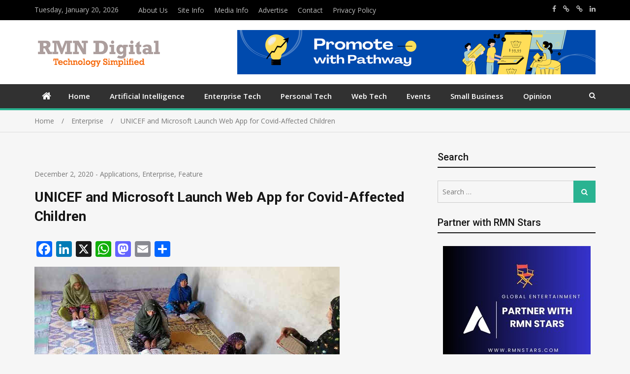

--- FILE ---
content_type: text/html; charset=UTF-8
request_url: https://www.rmndigital.com/unicef-and-microsoft-launch-web-app-for-covid-affected-children/
body_size: 17589
content:
<!doctype html>
<html lang="en-US">
<head>
<meta charset="UTF-8">
<meta name="viewport" content="width=device-width, initial-scale=1">
<link rel="profile" href="https://gmpg.org/xfn/11">

<title>UNICEF and Microsoft Launch Web App for Covid-Affected Children &#8211; RMN Digital</title>
<meta name='robots' content='max-image-preview:large, max-snippet:-1, max-video-preview:-1' />
<link rel="canonical" href="https://www.rmndigital.com/unicef-and-microsoft-launch-web-app-for-covid-affected-children/">
<meta name="description" content="Najeeba volunteered for “Mera Ghar Mera School”, which means “My Home, My School”, an initiative supported by UNICEF and Balochistan’s Secondary Education Depar">
<meta property="og:title" content="UNICEF and Microsoft Launch Web App for Covid-Affected Children &#8211; RMN Digital">
<meta property="og:type" content="article">
<meta property="og:image" content="https://www.rmndigital.com/wp-content/uploads/2020/12/covcld.jpg">
<meta property="og:image:width" content="620">
<meta property="og:image:height" content="352">
<meta property="og:image:alt" content="Najeeba volunteered for “Mera Ghar Mera School”, which means “My Home, My School”, an initiative supported by UNICEF and Balochistan’s Secondary Education Department that helps children continue learning despite the Covid-19 lockdowns. Photo: UNICEF">
<meta property="og:description" content="Najeeba volunteered for “Mera Ghar Mera School”, which means “My Home, My School”, an initiative supported by UNICEF and Balochistan’s Secondary Education Depar">
<meta property="og:url" content="https://www.rmndigital.com/unicef-and-microsoft-launch-web-app-for-covid-affected-children/">
<meta property="og:locale" content="en_US">
<meta property="og:site_name" content="RMN Digital">
<meta property="article:published_time" content="2020-12-02T12:22:56+05:30">
<meta property="article:modified_time" content="2021-03-05T11:04:23+05:30">
<meta property="og:updated_time" content="2021-03-05T11:04:23+05:30">
<meta property="article:section" content="Applications">
<meta property="article:tag" content="Children">
<meta property="article:tag" content="COVID-19">
<meta property="article:tag" content="Microsoft">
<meta property="article:tag" content="UNICEF">
<meta property="article:tag" content="Web">
<meta name="twitter:card" content="summary_large_image">
<meta name="twitter:image" content="https://www.rmndigital.com/wp-content/uploads/2020/12/covcld.jpg">
<link rel='dns-prefetch' href='//static.addtoany.com' />
<link rel='dns-prefetch' href='//fonts.googleapis.com' />
<link rel="alternate" type="application/rss+xml" title="RMN Digital &raquo; Feed" href="https://www.rmndigital.com/feed/" />
<link rel="alternate" title="oEmbed (JSON)" type="application/json+oembed" href="https://www.rmndigital.com/wp-json/oembed/1.0/embed?url=https%3A%2F%2Fwww.rmndigital.com%2Funicef-and-microsoft-launch-web-app-for-covid-affected-children%2F" />
<link rel="alternate" title="oEmbed (XML)" type="text/xml+oembed" href="https://www.rmndigital.com/wp-json/oembed/1.0/embed?url=https%3A%2F%2Fwww.rmndigital.com%2Funicef-and-microsoft-launch-web-app-for-covid-affected-children%2F&#038;format=xml" />
<style id='wp-img-auto-sizes-contain-inline-css' type='text/css'>
img:is([sizes=auto i],[sizes^="auto," i]){contain-intrinsic-size:3000px 1500px}
/*# sourceURL=wp-img-auto-sizes-contain-inline-css */
</style>
<style id='wp-emoji-styles-inline-css' type='text/css'>

	img.wp-smiley, img.emoji {
		display: inline !important;
		border: none !important;
		box-shadow: none !important;
		height: 1em !important;
		width: 1em !important;
		margin: 0 0.07em !important;
		vertical-align: -0.1em !important;
		background: none !important;
		padding: 0 !important;
	}
/*# sourceURL=wp-emoji-styles-inline-css */
</style>
<style id='wp-block-library-inline-css' type='text/css'>
:root{--wp-block-synced-color:#7a00df;--wp-block-synced-color--rgb:122,0,223;--wp-bound-block-color:var(--wp-block-synced-color);--wp-editor-canvas-background:#ddd;--wp-admin-theme-color:#007cba;--wp-admin-theme-color--rgb:0,124,186;--wp-admin-theme-color-darker-10:#006ba1;--wp-admin-theme-color-darker-10--rgb:0,107,160.5;--wp-admin-theme-color-darker-20:#005a87;--wp-admin-theme-color-darker-20--rgb:0,90,135;--wp-admin-border-width-focus:2px}@media (min-resolution:192dpi){:root{--wp-admin-border-width-focus:1.5px}}.wp-element-button{cursor:pointer}:root .has-very-light-gray-background-color{background-color:#eee}:root .has-very-dark-gray-background-color{background-color:#313131}:root .has-very-light-gray-color{color:#eee}:root .has-very-dark-gray-color{color:#313131}:root .has-vivid-green-cyan-to-vivid-cyan-blue-gradient-background{background:linear-gradient(135deg,#00d084,#0693e3)}:root .has-purple-crush-gradient-background{background:linear-gradient(135deg,#34e2e4,#4721fb 50%,#ab1dfe)}:root .has-hazy-dawn-gradient-background{background:linear-gradient(135deg,#faaca8,#dad0ec)}:root .has-subdued-olive-gradient-background{background:linear-gradient(135deg,#fafae1,#67a671)}:root .has-atomic-cream-gradient-background{background:linear-gradient(135deg,#fdd79a,#004a59)}:root .has-nightshade-gradient-background{background:linear-gradient(135deg,#330968,#31cdcf)}:root .has-midnight-gradient-background{background:linear-gradient(135deg,#020381,#2874fc)}:root{--wp--preset--font-size--normal:16px;--wp--preset--font-size--huge:42px}.has-regular-font-size{font-size:1em}.has-larger-font-size{font-size:2.625em}.has-normal-font-size{font-size:var(--wp--preset--font-size--normal)}.has-huge-font-size{font-size:var(--wp--preset--font-size--huge)}.has-text-align-center{text-align:center}.has-text-align-left{text-align:left}.has-text-align-right{text-align:right}.has-fit-text{white-space:nowrap!important}#end-resizable-editor-section{display:none}.aligncenter{clear:both}.items-justified-left{justify-content:flex-start}.items-justified-center{justify-content:center}.items-justified-right{justify-content:flex-end}.items-justified-space-between{justify-content:space-between}.screen-reader-text{border:0;clip-path:inset(50%);height:1px;margin:-1px;overflow:hidden;padding:0;position:absolute;width:1px;word-wrap:normal!important}.screen-reader-text:focus{background-color:#ddd;clip-path:none;color:#444;display:block;font-size:1em;height:auto;left:5px;line-height:normal;padding:15px 23px 14px;text-decoration:none;top:5px;width:auto;z-index:100000}html :where(.has-border-color){border-style:solid}html :where([style*=border-top-color]){border-top-style:solid}html :where([style*=border-right-color]){border-right-style:solid}html :where([style*=border-bottom-color]){border-bottom-style:solid}html :where([style*=border-left-color]){border-left-style:solid}html :where([style*=border-width]){border-style:solid}html :where([style*=border-top-width]){border-top-style:solid}html :where([style*=border-right-width]){border-right-style:solid}html :where([style*=border-bottom-width]){border-bottom-style:solid}html :where([style*=border-left-width]){border-left-style:solid}html :where(img[class*=wp-image-]){height:auto;max-width:100%}:where(figure){margin:0 0 1em}html :where(.is-position-sticky){--wp-admin--admin-bar--position-offset:var(--wp-admin--admin-bar--height,0px)}@media screen and (max-width:600px){html :where(.is-position-sticky){--wp-admin--admin-bar--position-offset:0px}}

/*# sourceURL=wp-block-library-inline-css */
</style><style id='global-styles-inline-css' type='text/css'>
:root{--wp--preset--aspect-ratio--square: 1;--wp--preset--aspect-ratio--4-3: 4/3;--wp--preset--aspect-ratio--3-4: 3/4;--wp--preset--aspect-ratio--3-2: 3/2;--wp--preset--aspect-ratio--2-3: 2/3;--wp--preset--aspect-ratio--16-9: 16/9;--wp--preset--aspect-ratio--9-16: 9/16;--wp--preset--color--black: #000000;--wp--preset--color--cyan-bluish-gray: #abb8c3;--wp--preset--color--white: #ffffff;--wp--preset--color--pale-pink: #f78da7;--wp--preset--color--vivid-red: #cf2e2e;--wp--preset--color--luminous-vivid-orange: #ff6900;--wp--preset--color--luminous-vivid-amber: #fcb900;--wp--preset--color--light-green-cyan: #7bdcb5;--wp--preset--color--vivid-green-cyan: #00d084;--wp--preset--color--pale-cyan-blue: #8ed1fc;--wp--preset--color--vivid-cyan-blue: #0693e3;--wp--preset--color--vivid-purple: #9b51e0;--wp--preset--gradient--vivid-cyan-blue-to-vivid-purple: linear-gradient(135deg,rgb(6,147,227) 0%,rgb(155,81,224) 100%);--wp--preset--gradient--light-green-cyan-to-vivid-green-cyan: linear-gradient(135deg,rgb(122,220,180) 0%,rgb(0,208,130) 100%);--wp--preset--gradient--luminous-vivid-amber-to-luminous-vivid-orange: linear-gradient(135deg,rgb(252,185,0) 0%,rgb(255,105,0) 100%);--wp--preset--gradient--luminous-vivid-orange-to-vivid-red: linear-gradient(135deg,rgb(255,105,0) 0%,rgb(207,46,46) 100%);--wp--preset--gradient--very-light-gray-to-cyan-bluish-gray: linear-gradient(135deg,rgb(238,238,238) 0%,rgb(169,184,195) 100%);--wp--preset--gradient--cool-to-warm-spectrum: linear-gradient(135deg,rgb(74,234,220) 0%,rgb(151,120,209) 20%,rgb(207,42,186) 40%,rgb(238,44,130) 60%,rgb(251,105,98) 80%,rgb(254,248,76) 100%);--wp--preset--gradient--blush-light-purple: linear-gradient(135deg,rgb(255,206,236) 0%,rgb(152,150,240) 100%);--wp--preset--gradient--blush-bordeaux: linear-gradient(135deg,rgb(254,205,165) 0%,rgb(254,45,45) 50%,rgb(107,0,62) 100%);--wp--preset--gradient--luminous-dusk: linear-gradient(135deg,rgb(255,203,112) 0%,rgb(199,81,192) 50%,rgb(65,88,208) 100%);--wp--preset--gradient--pale-ocean: linear-gradient(135deg,rgb(255,245,203) 0%,rgb(182,227,212) 50%,rgb(51,167,181) 100%);--wp--preset--gradient--electric-grass: linear-gradient(135deg,rgb(202,248,128) 0%,rgb(113,206,126) 100%);--wp--preset--gradient--midnight: linear-gradient(135deg,rgb(2,3,129) 0%,rgb(40,116,252) 100%);--wp--preset--font-size--small: 13px;--wp--preset--font-size--medium: 20px;--wp--preset--font-size--large: 36px;--wp--preset--font-size--x-large: 42px;--wp--preset--spacing--20: 0.44rem;--wp--preset--spacing--30: 0.67rem;--wp--preset--spacing--40: 1rem;--wp--preset--spacing--50: 1.5rem;--wp--preset--spacing--60: 2.25rem;--wp--preset--spacing--70: 3.38rem;--wp--preset--spacing--80: 5.06rem;--wp--preset--shadow--natural: 6px 6px 9px rgba(0, 0, 0, 0.2);--wp--preset--shadow--deep: 12px 12px 50px rgba(0, 0, 0, 0.4);--wp--preset--shadow--sharp: 6px 6px 0px rgba(0, 0, 0, 0.2);--wp--preset--shadow--outlined: 6px 6px 0px -3px rgb(255, 255, 255), 6px 6px rgb(0, 0, 0);--wp--preset--shadow--crisp: 6px 6px 0px rgb(0, 0, 0);}:where(.is-layout-flex){gap: 0.5em;}:where(.is-layout-grid){gap: 0.5em;}body .is-layout-flex{display: flex;}.is-layout-flex{flex-wrap: wrap;align-items: center;}.is-layout-flex > :is(*, div){margin: 0;}body .is-layout-grid{display: grid;}.is-layout-grid > :is(*, div){margin: 0;}:where(.wp-block-columns.is-layout-flex){gap: 2em;}:where(.wp-block-columns.is-layout-grid){gap: 2em;}:where(.wp-block-post-template.is-layout-flex){gap: 1.25em;}:where(.wp-block-post-template.is-layout-grid){gap: 1.25em;}.has-black-color{color: var(--wp--preset--color--black) !important;}.has-cyan-bluish-gray-color{color: var(--wp--preset--color--cyan-bluish-gray) !important;}.has-white-color{color: var(--wp--preset--color--white) !important;}.has-pale-pink-color{color: var(--wp--preset--color--pale-pink) !important;}.has-vivid-red-color{color: var(--wp--preset--color--vivid-red) !important;}.has-luminous-vivid-orange-color{color: var(--wp--preset--color--luminous-vivid-orange) !important;}.has-luminous-vivid-amber-color{color: var(--wp--preset--color--luminous-vivid-amber) !important;}.has-light-green-cyan-color{color: var(--wp--preset--color--light-green-cyan) !important;}.has-vivid-green-cyan-color{color: var(--wp--preset--color--vivid-green-cyan) !important;}.has-pale-cyan-blue-color{color: var(--wp--preset--color--pale-cyan-blue) !important;}.has-vivid-cyan-blue-color{color: var(--wp--preset--color--vivid-cyan-blue) !important;}.has-vivid-purple-color{color: var(--wp--preset--color--vivid-purple) !important;}.has-black-background-color{background-color: var(--wp--preset--color--black) !important;}.has-cyan-bluish-gray-background-color{background-color: var(--wp--preset--color--cyan-bluish-gray) !important;}.has-white-background-color{background-color: var(--wp--preset--color--white) !important;}.has-pale-pink-background-color{background-color: var(--wp--preset--color--pale-pink) !important;}.has-vivid-red-background-color{background-color: var(--wp--preset--color--vivid-red) !important;}.has-luminous-vivid-orange-background-color{background-color: var(--wp--preset--color--luminous-vivid-orange) !important;}.has-luminous-vivid-amber-background-color{background-color: var(--wp--preset--color--luminous-vivid-amber) !important;}.has-light-green-cyan-background-color{background-color: var(--wp--preset--color--light-green-cyan) !important;}.has-vivid-green-cyan-background-color{background-color: var(--wp--preset--color--vivid-green-cyan) !important;}.has-pale-cyan-blue-background-color{background-color: var(--wp--preset--color--pale-cyan-blue) !important;}.has-vivid-cyan-blue-background-color{background-color: var(--wp--preset--color--vivid-cyan-blue) !important;}.has-vivid-purple-background-color{background-color: var(--wp--preset--color--vivid-purple) !important;}.has-black-border-color{border-color: var(--wp--preset--color--black) !important;}.has-cyan-bluish-gray-border-color{border-color: var(--wp--preset--color--cyan-bluish-gray) !important;}.has-white-border-color{border-color: var(--wp--preset--color--white) !important;}.has-pale-pink-border-color{border-color: var(--wp--preset--color--pale-pink) !important;}.has-vivid-red-border-color{border-color: var(--wp--preset--color--vivid-red) !important;}.has-luminous-vivid-orange-border-color{border-color: var(--wp--preset--color--luminous-vivid-orange) !important;}.has-luminous-vivid-amber-border-color{border-color: var(--wp--preset--color--luminous-vivid-amber) !important;}.has-light-green-cyan-border-color{border-color: var(--wp--preset--color--light-green-cyan) !important;}.has-vivid-green-cyan-border-color{border-color: var(--wp--preset--color--vivid-green-cyan) !important;}.has-pale-cyan-blue-border-color{border-color: var(--wp--preset--color--pale-cyan-blue) !important;}.has-vivid-cyan-blue-border-color{border-color: var(--wp--preset--color--vivid-cyan-blue) !important;}.has-vivid-purple-border-color{border-color: var(--wp--preset--color--vivid-purple) !important;}.has-vivid-cyan-blue-to-vivid-purple-gradient-background{background: var(--wp--preset--gradient--vivid-cyan-blue-to-vivid-purple) !important;}.has-light-green-cyan-to-vivid-green-cyan-gradient-background{background: var(--wp--preset--gradient--light-green-cyan-to-vivid-green-cyan) !important;}.has-luminous-vivid-amber-to-luminous-vivid-orange-gradient-background{background: var(--wp--preset--gradient--luminous-vivid-amber-to-luminous-vivid-orange) !important;}.has-luminous-vivid-orange-to-vivid-red-gradient-background{background: var(--wp--preset--gradient--luminous-vivid-orange-to-vivid-red) !important;}.has-very-light-gray-to-cyan-bluish-gray-gradient-background{background: var(--wp--preset--gradient--very-light-gray-to-cyan-bluish-gray) !important;}.has-cool-to-warm-spectrum-gradient-background{background: var(--wp--preset--gradient--cool-to-warm-spectrum) !important;}.has-blush-light-purple-gradient-background{background: var(--wp--preset--gradient--blush-light-purple) !important;}.has-blush-bordeaux-gradient-background{background: var(--wp--preset--gradient--blush-bordeaux) !important;}.has-luminous-dusk-gradient-background{background: var(--wp--preset--gradient--luminous-dusk) !important;}.has-pale-ocean-gradient-background{background: var(--wp--preset--gradient--pale-ocean) !important;}.has-electric-grass-gradient-background{background: var(--wp--preset--gradient--electric-grass) !important;}.has-midnight-gradient-background{background: var(--wp--preset--gradient--midnight) !important;}.has-small-font-size{font-size: var(--wp--preset--font-size--small) !important;}.has-medium-font-size{font-size: var(--wp--preset--font-size--medium) !important;}.has-large-font-size{font-size: var(--wp--preset--font-size--large) !important;}.has-x-large-font-size{font-size: var(--wp--preset--font-size--x-large) !important;}
/*# sourceURL=global-styles-inline-css */
</style>

<style id='classic-theme-styles-inline-css' type='text/css'>
/*! This file is auto-generated */
.wp-block-button__link{color:#fff;background-color:#32373c;border-radius:9999px;box-shadow:none;text-decoration:none;padding:calc(.667em + 2px) calc(1.333em + 2px);font-size:1.125em}.wp-block-file__button{background:#32373c;color:#fff;text-decoration:none}
/*# sourceURL=/wp-includes/css/classic-themes.min.css */
</style>
<link rel='stylesheet' id='jquery-meanmenu-css' href='https://www.rmndigital.com/wp-content/themes/mega-magazine/assets/css/meanmenu.css?ver=2.0.2' type='text/css' media='all' />
<link rel='stylesheet' id='jquery-slick-css' href='https://www.rmndigital.com/wp-content/themes/mega-magazine/assets/css/slick.css?ver=1.6.0' type='text/css' media='all' />
<link rel='stylesheet' id='mega-magazine-style-css' href='https://www.rmndigital.com/wp-content/themes/mega-magazine/style.css?ver=49fc17bacaa4222f1e5cbbaa590f6179' type='text/css' media='all' />
<link rel='stylesheet' id='font-awesome-css' href='https://www.rmndigital.com/wp-content/themes/mega-magazine/assets/css/font-awesome.min.css?ver=4.7.0' type='text/css' media='all' />
<link rel='stylesheet' id='mega-magazine-font-css' href='https://fonts.googleapis.com/css?family=Roboto%3A100%2C100i%2C300%2C300i%2C400%2C400i%2C500%2C500i%2C700%2C700i%7COpen+Sans%3A400%2C400i%2C600%2C600i%2C700%2C700i&#038;subset=latin%2Clatin-ext' type='text/css' media='all' />
<link rel='stylesheet' id='recent-posts-widget-with-thumbnails-public-style-css' href='https://www.rmndigital.com/wp-content/plugins/recent-posts-widget-with-thumbnails/public.css?ver=7.1.1' type='text/css' media='all' />
<link rel='stylesheet' id='addtoany-css' href='https://www.rmndigital.com/wp-content/plugins/add-to-any/addtoany.min.css?ver=1.16' type='text/css' media='all' />
<script type="text/javascript" id="addtoany-core-js-before">
/* <![CDATA[ */
window.a2a_config=window.a2a_config||{};a2a_config.callbacks=[];a2a_config.overlays=[];a2a_config.templates={};

//# sourceURL=addtoany-core-js-before
/* ]]> */
</script>
<script type="text/javascript" defer src="https://static.addtoany.com/menu/page.js" id="addtoany-core-js"></script>
<script type="text/javascript" src="https://www.rmndigital.com/wp-includes/js/jquery/jquery.min.js?ver=3.7.1" id="jquery-core-js"></script>
<script type="text/javascript" src="https://www.rmndigital.com/wp-includes/js/jquery/jquery-migrate.min.js?ver=3.4.1" id="jquery-migrate-js"></script>
<script type="text/javascript" defer src="https://www.rmndigital.com/wp-content/plugins/add-to-any/addtoany.min.js?ver=1.1" id="addtoany-jquery-js"></script>
<link rel="https://api.w.org/" href="https://www.rmndigital.com/wp-json/" /><link rel="alternate" title="JSON" type="application/json" href="https://www.rmndigital.com/wp-json/wp/v2/posts/24628" /><link rel="EditURI" type="application/rsd+xml" title="RSD" href="https://www.rmndigital.com/xmlrpc.php?rsd" />
          <style>
          .has-post-thumbnail img.wp-post-image, 
          .attachment-twentyseventeen-featured-image.wp-post-image { display: none !important; }          
          </style>
        <style type="text/css">
	            	</style>
    	<link rel="icon" href="https://www.rmndigital.com/wp-content/uploads/2012/01/cropped-logowebs-32x32.jpg" sizes="32x32" />
<link rel="icon" href="https://www.rmndigital.com/wp-content/uploads/2012/01/cropped-logowebs-192x192.jpg" sizes="192x192" />
<link rel="apple-touch-icon" href="https://www.rmndigital.com/wp-content/uploads/2012/01/cropped-logowebs-180x180.jpg" />
<meta name="msapplication-TileImage" content="https://www.rmndigital.com/wp-content/uploads/2012/01/cropped-logowebs-270x270.jpg" />
</head>

<body data-rsssl=1 class="wp-singular post-template-default single single-post postid-24628 single-format-standard wp-custom-logo wp-theme-mega-magazine sticky-sidebar-enabled layout-right-sidebar">
<div id="page" class="site">
		<header id="masthead" class="site-header advertisement-active" role="banner">
		
			<div class="top-bar">
	            <div class="container">
	                <div class="top-bar-inner">

	                	
	                		<span class="top-bar-date">Tuesday, January 20, 2026</span>

	                		<div class="menu-menu-bottom-container"><ul id="top-menu" class="menu"><li id="menu-item-13839" class="menu-item menu-item-type-post_type menu-item-object-page menu-item-13839"><a href="https://www.rmndigital.com/about-us/">About Us</a></li>
<li id="menu-item-13844" class="menu-item menu-item-type-post_type menu-item-object-page menu-item-13844"><a href="https://www.rmndigital.com/site-info/">Site Info</a></li>
<li id="menu-item-13843" class="menu-item menu-item-type-post_type menu-item-object-page menu-item-13843"><a href="https://www.rmndigital.com/submit-info/">Media Info</a></li>
<li id="menu-item-13840" class="menu-item menu-item-type-post_type menu-item-object-page menu-item-13840"><a href="https://www.rmndigital.com/advertise/">Advertise</a></li>
<li id="menu-item-13842" class="menu-item menu-item-type-post_type menu-item-object-page menu-item-13842"><a href="https://www.rmndigital.com/contact/">Contact</a></li>
<li id="menu-item-25769" class="menu-item menu-item-type-post_type menu-item-object-page menu-item-25769"><a href="https://www.rmndigital.com/privacy-policy/">Privacy Policy</a></li>
</ul></div><div class="widget social-widgets">            <ul>
              
                        <li><a target="_blank" href="https://www.facebook.com/rakesh.raman/">https://www.facebook.com/rakesh.raman/</a></li>

                    
                        <li><a target="_blank" href="https://x.com/rrthakur">https://x.com/rrthakur</a></li>

                    
                        <li><a target="_blank" href="https://x.com/robojit">https://x.com/robojit</a></li>

                    
                        <li><a target="_blank" href="https://www.linkedin.com/in/rakeshraman/">https://www.linkedin.com/in/rakeshraman/</a></li>

                                </ul> 

            </div>
	                </div><!-- .top-bar-inner -->   
	            </div>
			</div>
			
		<div class="mid-header">
			<div class="container">
				<div class="mid-header-inner">
					<div class="site-branding">
		              	<a href="https://www.rmndigital.com/" class="custom-logo-link" rel="home"><img width="259" height="64" src="https://www.rmndigital.com/wp-content/uploads/2014/02/cropped-rmndlogo.png" class="custom-logo" alt="RMN Digital" decoding="async" /></a>				   </div><!-- .site-branding -->

					
						<div class="header-advertisement">

							<div id="media_image-3" class="widget widget_media_image"><a href="https://www.rmncompany.com/promote-with-pathway-content-and-visibility-solutions-for-startups-and-small-businesses/"><img width="728" height="90" src="https://www.rmndigital.com/wp-content/uploads/2025/12/PWP-Ad-Banner.png" class="image wp-image-25742  attachment-full size-full" alt="PWP Ad Banner" style="max-width: 100%; height: auto;" decoding="async" fetchpriority="high" srcset="https://www.rmndigital.com/wp-content/uploads/2025/12/PWP-Ad-Banner.png 728w, https://www.rmndigital.com/wp-content/uploads/2025/12/PWP-Ad-Banner-300x37.png 300w" sizes="(max-width: 728px) 100vw, 728px" /></a></div>
						</div><!-- .header-advertisement -->

									    </div>
			</div>
		</div>

		<div class="main-navigation-holder">
		    <div class="container">
				<div id="main-nav" class="clear-fix">
					<nav id="site-navigation" class="main-navigation" role="navigation">
						
							<div class="home-icon">

								<a href="https://www.rmndigital.com/"><i class="fa fa-home"></i></a>
								
							</div>

							
						<div class="wrap-menu-content">
							<div class="menu-menu-top-container"><ul id="primary-menu" class="menu"><li id="menu-item-13838" class="menu-item menu-item-type-custom menu-item-object-custom menu-item-home menu-item-13838"><a href="https://www.rmndigital.com/">Home</a></li>
<li id="menu-item-25752" class="menu-item menu-item-type-taxonomy menu-item-object-category menu-item-25752"><a href="https://www.rmndigital.com/category/artificial-intelligence/">Artificial Intelligence</a></li>
<li id="menu-item-13835" class="menu-item menu-item-type-taxonomy menu-item-object-category menu-item-13835"><a href="https://www.rmndigital.com/category/enterprise-tech/">Enterprise Tech</a></li>
<li id="menu-item-13836" class="menu-item menu-item-type-taxonomy menu-item-object-category menu-item-13836"><a href="https://www.rmndigital.com/category/personal-tech/">Personal Tech</a></li>
<li id="menu-item-13837" class="menu-item menu-item-type-taxonomy menu-item-object-category menu-item-13837"><a href="https://www.rmndigital.com/category/web-technology/">Web Tech</a></li>
<li id="menu-item-25753" class="menu-item menu-item-type-taxonomy menu-item-object-category menu-item-25753"><a href="https://www.rmndigital.com/category/events/">Events</a></li>
<li id="menu-item-25754" class="menu-item menu-item-type-taxonomy menu-item-object-category menu-item-25754"><a href="https://www.rmndigital.com/category/small-business/">Small Business</a></li>
<li id="menu-item-25820" class="menu-item menu-item-type-taxonomy menu-item-object-category menu-item-25820"><a href="https://www.rmndigital.com/category/opinion/">Opinion</a></li>
</ul></div>						</div><!-- .wrap-menu-content -->
					</nav>
				</div> <!-- #main-nav -->

				
					<div class="top-widgets-wrap">

													<div class="search-holder">
								<a href="#" class="search-btn"><i class="fa fa-search" aria-hidden="true"></i></a>

								<div class="search-box" style="display: none;">
									
<form role="search" method="get" class="search-form" action="https://www.rmndigital.com/">
	
		<span class="screen-reader-text">Search for:</span>
		<input type="search" class="search-field" placeholder="Search &hellip;" value="" name="s" />
	
	<button type="submit" class="search-submit"><span class="screen-reader-text">Search</span><i class="fa fa-search" aria-hidden="true"></i></button>
</form>								</div>
							</div>
							
					</div><!-- .social-widgets -->
					
		    </div><!-- .container -->
		</div><!-- .main-navigation-holder -->
	</header><!-- #masthead -->

	
<div id="breadcrumb">
	<div class="container">
		<div role="navigation" aria-label="Breadcrumbs" class="breadcrumb-trail breadcrumbs" itemprop="breadcrumb"><ul class="trail-items" itemscope itemtype="http://schema.org/BreadcrumbList"><meta name="numberOfItems" content="3" /><meta name="itemListOrder" content="Ascending" /><li itemprop="itemListElement" itemscope itemtype="http://schema.org/ListItem" class="trail-item trail-begin"><a href="https://www.rmndigital.com/" rel="home" itemprop="item"><span itemprop="name">Home</span></a><meta itemprop="position" content="1" /></li><li itemprop="itemListElement" itemscope itemtype="http://schema.org/ListItem" class="trail-item"><a href="https://www.rmndigital.com/category/enterprise/" itemprop="item"><span itemprop="name">Enterprise</span></a><meta itemprop="position" content="2" /></li><li itemprop="itemListElement" itemscope itemtype="http://schema.org/ListItem" class="trail-item trail-end"><span itemprop="item">UNICEF and Microsoft Launch Web App for Covid-Affected Children</span><meta itemprop="position" content="3" /></li></ul></div>	</div><!-- .container -->
</div><!-- #breadcrumb -->

	<div id="content" class="site-content">
		<div class="container">
			<div class="inner-wrapper">
	<div id="primary" class="content-area">
		<main id="main" class="site-main" role="main">

		
<article id="post-24628" class="post-24628 post type-post status-publish format-standard has-post-thumbnail hentry category-applications category-enterprise category-feature tag-children tag-covid-19 tag-microsoft tag-unicef tag-web">
					<div class="entry-img">
				<a href="https://www.rmndigital.com/unicef-and-microsoft-launch-web-app-for-covid-affected-children/"><img width="620" height="352" src="https://www.rmndigital.com/wp-content/uploads/2020/12/covcld.jpg" class="attachment-full size-full wp-post-image" alt="Najeeba volunteered for “Mera Ghar Mera School”, which means “My Home, My School”, an initiative supported by UNICEF and Balochistan’s Secondary Education Department that helps children continue learning despite the Covid-19 lockdowns. Photo: UNICEF" decoding="async" srcset="https://www.rmndigital.com/wp-content/uploads/2020/12/covcld.jpg 620w, https://www.rmndigital.com/wp-content/uploads/2020/12/covcld-300x170.jpg 300w" sizes="(max-width: 620px) 100vw, 620px" /></a>
	       </div>
	       	<div class="content-wrap">
		<header class="entry-header">
			
				<span class="posted-date"><span class="posted-on"><a href="https://www.rmndigital.com/unicef-and-microsoft-launch-web-app-for-covid-affected-children/" rel="bookmark"><time class="entry-date published" datetime="2020-12-02T12:22:56+05:30">December 2, 2020</time><time class="updated" datetime="2021-03-05T11:04:23+05:30">March 5, 2021</time></a></span> - </span>
				<span class="cat-links"><a href="https://www.rmndigital.com/category/enterprise/applications/" rel="category tag">Applications</a>, <a href="https://www.rmndigital.com/category/enterprise/" rel="category tag">Enterprise</a>, <a href="https://www.rmndigital.com/category/feature/" rel="category tag">Feature</a></span><h1 class="entry-title">UNICEF and Microsoft Launch Web App for Covid-Affected Children</h1>		</header><!-- .entry-header -->

		<div class="entry-content">
			<div class="addtoany_share_save_container addtoany_content addtoany_content_top"><div class="a2a_kit a2a_kit_size_32 addtoany_list" data-a2a-url="https://www.rmndigital.com/unicef-and-microsoft-launch-web-app-for-covid-affected-children/" data-a2a-title="UNICEF and Microsoft Launch Web App for Covid-Affected Children"><a class="a2a_button_facebook" href="https://www.addtoany.com/add_to/facebook?linkurl=https%3A%2F%2Fwww.rmndigital.com%2Funicef-and-microsoft-launch-web-app-for-covid-affected-children%2F&amp;linkname=UNICEF%20and%20Microsoft%20Launch%20Web%20App%20for%20Covid-Affected%20Children" title="Facebook" rel="nofollow noopener" target="_blank"></a><a class="a2a_button_linkedin" href="https://www.addtoany.com/add_to/linkedin?linkurl=https%3A%2F%2Fwww.rmndigital.com%2Funicef-and-microsoft-launch-web-app-for-covid-affected-children%2F&amp;linkname=UNICEF%20and%20Microsoft%20Launch%20Web%20App%20for%20Covid-Affected%20Children" title="LinkedIn" rel="nofollow noopener" target="_blank"></a><a class="a2a_button_x" href="https://www.addtoany.com/add_to/x?linkurl=https%3A%2F%2Fwww.rmndigital.com%2Funicef-and-microsoft-launch-web-app-for-covid-affected-children%2F&amp;linkname=UNICEF%20and%20Microsoft%20Launch%20Web%20App%20for%20Covid-Affected%20Children" title="X" rel="nofollow noopener" target="_blank"></a><a class="a2a_button_whatsapp" href="https://www.addtoany.com/add_to/whatsapp?linkurl=https%3A%2F%2Fwww.rmndigital.com%2Funicef-and-microsoft-launch-web-app-for-covid-affected-children%2F&amp;linkname=UNICEF%20and%20Microsoft%20Launch%20Web%20App%20for%20Covid-Affected%20Children" title="WhatsApp" rel="nofollow noopener" target="_blank"></a><a class="a2a_button_mastodon" href="https://www.addtoany.com/add_to/mastodon?linkurl=https%3A%2F%2Fwww.rmndigital.com%2Funicef-and-microsoft-launch-web-app-for-covid-affected-children%2F&amp;linkname=UNICEF%20and%20Microsoft%20Launch%20Web%20App%20for%20Covid-Affected%20Children" title="Mastodon" rel="nofollow noopener" target="_blank"></a><a class="a2a_button_email" href="https://www.addtoany.com/add_to/email?linkurl=https%3A%2F%2Fwww.rmndigital.com%2Funicef-and-microsoft-launch-web-app-for-covid-affected-children%2F&amp;linkname=UNICEF%20and%20Microsoft%20Launch%20Web%20App%20for%20Covid-Affected%20Children" title="Email" rel="nofollow noopener" target="_blank"></a><a class="a2a_dd addtoany_share_save addtoany_share" href="https://www.addtoany.com/share"></a></div></div><figure id="attachment_24629" aria-describedby="caption-attachment-24629" style="width: 620px" class="wp-caption aligncenter"><a href="http://www.ramanmedianetwork.com/the-outbreak-reveals-the-covid-calamity-in-the-world/"><img decoding="async" class="size-full wp-image-24629" src="https://www.rmndigital.com/wp-content/uploads/2020/12/covcld.jpg" alt="Najeeba volunteered for “Mera Ghar Mera School”, which means “My Home, My School”, an initiative supported by UNICEF and Balochistan’s Secondary Education Department that helps children continue learning despite the Covid-19 lockdowns. Photo: UNICEF" width="620" height="352" srcset="https://www.rmndigital.com/wp-content/uploads/2020/12/covcld.jpg 620w, https://www.rmndigital.com/wp-content/uploads/2020/12/covcld-300x170.jpg 300w" sizes="(max-width: 620px) 100vw, 620px" /></a><figcaption id="caption-attachment-24629" class="wp-caption-text">Najeeba volunteered for “Mera Ghar Mera School”, which means “My Home, My School”, an initiative supported by UNICEF and Balochistan’s Secondary Education Department that helps children continue learning despite the Covid-19 lockdowns. Photo: UNICEF</figcaption></figure>
<p style="text-align: center;"><span style="color: #c9211e;"><i><b>The new version of Primero is currently being piloted in Ghana, with expected release to dozens of other countries through 2022.</b></i></span></p>
<p>UNICEF and Microsoft Corp. have launched a new version of Primero called Primero X — an open source case management web application that helps social service providers coordinate critical support to vulnerable children.</p>
<p>Key interventions include providing access to lifesaving services, such as family reunification and tracing, while still adhering to physical distancing and movement restrictions due to <a href="http://www.ramanmedianetwork.com/the-outbreak-reveals-the-covid-calamity-in-the-world/"><b>Covid-19</b></a>. The launch of Primero X comes amid an increase in the rates of domestic and gender-based violence linked to the Covid-19 pandemic.</p>
<p>According to UNICEF, millions of children are now more vulnerable to violence, abuse, and neglect due to the socioeconomic <a href="http://www.ramanmedianetwork.com/consequences-of-uncontrolled-coronavirus-political-instability-and-social-unrest/"><b>consequences</b></a> of the intensifying pandemic. There are 1.8 billion children in the 104 countries where violence prevention and response services have been disrupted due to Covid-19. Schools are shuttered, parents and caregivers are losing jobs, and families are under increasing financial strain.</p>
<table width="606" cellspacing="0" cellpadding="7">
<colgroup>
<col width="189" />
<col width="190" />
<col width="183" /> </colgroup>
<tbody>
<tr>
<td style="background: #990000; text-align: center;" colspan="3" bgcolor="#990000" width="590"><span style="color: #ffffff;"><span style="font-family: Roboto, sans-serif;"><span style="font-size: medium;"><b>Download All Issues of Covid Health Bulletin (now, The Outbreak)</b></span></span></span></td>
</tr>
<tr>
<td style="background: #fff2cc; text-align: center;" bgcolor="#fff2cc" width="189"><a href="https://drive.google.com/file/d/1JsdxP1pfCA0UoggCsZ8o0o6zdcjhOrlR/view"><span style="color: #1155cc;"><span style="font-family: Arial;"><span style="font-size: medium;"><u>April 16-30, 2020</u></span></span></span></a></td>
<td style="background: #fff2cc; text-align: center;" bgcolor="#fff2cc" width="190"><a href="https://drive.google.com/file/d/1x1GPr6zOSzma2SKCeF_b4d1IRRoShKos/view?usp=sharing"><span style="color: #1155cc;"><span style="font-family: Arial;"><span style="font-size: medium;"><u>May 1-15, 2020</u></span></span></span></a></td>
<td style="background: #fff2cc; text-align: center;" bgcolor="#fff2cc" width="183"><a href="https://drive.google.com/file/d/1Hk50Ce3SQ-JbWc0NQONvV8idoJ7VC6cy/view?usp=sharing"><span style="color: #1155cc;"><span style="font-family: Arial;"><span style="font-size: medium;"><u>May 16-31, 2020</u></span></span></span></a></td>
</tr>
<tr>
<td style="background: #fff2cc; text-align: center;" bgcolor="#fff2cc" width="189"><a href="https://drive.google.com/file/d/15vEYyEkk2Yrbztu_axb4eev5DbV3eKG9/view?usp=sharing"><span style="color: #1155cc;"><span style="font-family: Arial;"><span style="font-size: medium;"><u>June 1-15, 2020</u></span></span></span></a></td>
<td style="background: #fff2cc; text-align: center;" bgcolor="#fff2cc" width="190"><a href="https://drive.google.com/file/d/1RZKT4o0wQpUeu3bLNFinG3fSUrEaE14V/view?usp=sharing"><span style="color: #1155cc;"><span style="font-family: Arial;"><span style="font-size: medium;"><u>June 16-30, 2020</u></span></span></span></a></td>
<td style="background: #fff2cc; text-align: center;" bgcolor="#fff2cc" width="183"><a href="https://drive.google.com/file/d/1wrkNi8VpX8O-fktSbIdrxORnPC6PM-jl/view?usp=sharing"><span style="color: #1155cc;"><span style="font-family: Arial;"><span style="font-size: medium;"><u>July 1-15, 2020</u></span></span></span></a></td>
</tr>
<tr>
<td style="background: #fff2cc; text-align: center;" bgcolor="#fff2cc" width="189"><a href="https://drive.google.com/file/d/1sgQzorwPTTdWADAsZEYmGYzHe2GhAtQ8/view?usp=sharing"><span style="color: #1155cc;"><span style="font-family: Arial;"><span style="font-size: medium;"><u>July 16-31, 2020</u></span></span></span></a></td>
<td style="background: #fff2cc; text-align: center;" bgcolor="#fff2cc" width="190"><a href="https://drive.google.com/file/d/1YOz-f2Arw_OsDepDbPRKRtLXijM8aSAR/view?usp=sharing"><span style="color: #1155cc;"><span style="font-family: Arial;"><span style="font-size: medium;"><u>August 1-15, 2020</u></span></span></span></a></td>
<td style="background: #fff2cc; text-align: center;" bgcolor="#fff2cc" width="183"><a href="https://drive.google.com/file/d/1gtLPGvrAKT6A-QufKCnQOYQgqfMO9jZp/view?usp=sharing"><span style="color: #1155cc;"><span style="font-family: Arial;"><span style="font-size: medium;"><u>August 16-31, 2020</u></span></span></span></a></td>
</tr>
<tr>
<td style="background: #fff2cc; text-align: center;" bgcolor="#fff2cc" width="189"><a href="https://drive.google.com/file/d/1Jm4f3QLWsQqRkMhLQiwsTC6dxbHAlWkA/view?usp=sharing"><span style="color: #1155cc;"><span style="font-family: Arial;"><span style="font-size: medium;"><u>September 1-15, 2020</u></span></span></span></a></td>
<td style="background: #fff2cc; text-align: center;" bgcolor="#fff2cc" width="190"><a href="https://drive.google.com/file/d/1BPxIGchNZ3oeeAPCEGqqagSkww6VcGPx/view?usp=sharing"><span style="color: #1155cc;"><span style="font-family: Arial;"><span style="font-size: medium;"><u>September 16-30, 2020</u></span></span></span></a></td>
<td style="background: #fff2cc; text-align: center;" bgcolor="#fff2cc" width="183"><a href="https://drive.google.com/file/d/1AdM1WyYqtuDciqkcRNa_iQVbLTL9oQBS/view?usp=sharing"><span style="color: #1155cc;"><span style="font-family: Arial;"><span style="font-size: medium;"><u>October 1-15, 2020</u></span></span></span></a></td>
</tr>
<tr>
<td style="background: #fff2cc; text-align: center;" bgcolor="#fff2cc" width="189"><a href="https://drive.google.com/file/d/1-c_i7PJJ8WOpycK3OBTiyVtIhuogLW4J/view?usp=sharing"><span style="color: #1155cc;"><span style="font-family: Arial;"><span style="font-size: medium;"><u>October 16-31, 2020</u></span></span></span></a></td>
<td style="background: #fff2cc; text-align: center;" bgcolor="#fff2cc" width="190"><a href="https://drive.google.com/file/d/1vogBwms6LvgqDwXHpID6DsejWh2zDmO-/view?usp=sharing"><span style="color: #1155cc;"><span style="font-family: Arial;"><span style="font-size: medium;"><u>November 1-15, 2020</u></span></span></span></a></td>
<td style="background: #fff2cc; text-align: center;" bgcolor="#fff2cc" width="183"><a href="https://drive.google.com/file/d/1M61LCutohmggqQWVwJ1_PtGYWlC0h5JE/view?usp=sharing"><span style="color: #1155cc;"><span style="font-family: Arial;"><span style="font-size: medium;"><u>November 16-30, 2020</u></span></span></span></a></td>
</tr>
<tr>
<td style="background: #fff2cc; text-align: center;" bgcolor="#fff2cc" width="189"><a href="https://drive.google.com/file/d/1C7vry2x24tHLW_8axE3Kwe0pwqT5CwYW/view?usp=sharing"><span style="color: #1155cc;"><span style="font-family: Arial;"><span style="font-size: medium;"><u>December 1-15, 2020</u></span></span></span></a></td>
<td style="background: #fff2cc; text-align: center;" bgcolor="#fff2cc" width="190"></td>
<td style="background: #fff2cc; text-align: center;" bgcolor="#fff2cc" width="183"></td>
</tr>
</tbody>
</table>
<p>Over the past 12 months, UNICEF and Microsoft have been working together to enhance Primero to allow governments and other partners to deploy the application more quickly in humanitarian crises; support usage in offline and online settings from any device; improve the quality and consistency of care to vulnerable groups; and protect the privacy of at-risk children.</p>
<p>UNICEF <a href="https://www.unicef.org/press-releases/unicef-and-microsoft-launch-improved-scalable-technology-protect-vulnerable-children"><b>said</b></a> today (December 2) that the new version of Primero is currently being piloted in Ghana, with expected release to dozens of other countries through 2022. UNICEF aims to have Primero X live in 60 countries and territories by 2025.</p>
		</div><!-- .entry-content -->
	</div>
</article>

	<nav class="navigation post-navigation" aria-label="Posts">
		<h2 class="screen-reader-text">Post navigation</h2>
		<div class="nav-links"><div class="nav-previous"><a href="https://www.rmndigital.com/itu-to-hold-online-world-radiocommunication-seminar/" rel="prev">ITU to Hold Online World Radiocommunication Seminar</a></div><div class="nav-next"><a href="https://www.rmndigital.com/report-reveals-internet-connectivity-gaps-in-rural-and-urban-areas/" rel="next">Report Reveals Internet Connectivity Gaps in Rural and Urban Areas</a></div></div>
	</nav>
<div id="related-posts" class="mega-related-posts-wrap carousel-enabled ">
    
            <div class="triple-news-wrap related-posts">

                
                    <h2 class="related-posts-title">Related Posts</h2>

                
                <div class="inner-wrapper">

                    <div class="grid-news-items">

                          

                            <div class="news-item">
                                <div class="news-thumb">
                                    <a href="https://www.rmndigital.com/sap-and-syngenta-forge-strategic-alliance-to-revolutionize-global-agriculture-through-ai/"><img width="380" height="250" src="https://www.rmndigital.com/wp-content/uploads/2026/01/AI-Farm-Land-380x250.jpg" class="attachment-mega-magazine-mid size-mega-magazine-mid wp-post-image" alt="AI-generated Representational Image of an Agricultural Field | RMN Digital News Service" decoding="async" loading="lazy" /></a>  
                                </div><!-- .news-thumb --> 

                                <div class="news-text-wrap">
                                    <h3><a href="https://www.rmndigital.com/sap-and-syngenta-forge-strategic-alliance-to-revolutionize-global-agriculture-through-ai/">SAP and Syngenta Forge Strategic Alliance to Revolutionize Global Agriculture Through AI</a></h3>

                                    <span class="posted-date">January 20, 2026</span>

                                </div><!-- .news-text-wrap -->

                            </div><!-- .news-item -->

                              

                            <div class="news-item">
                                <div class="news-thumb">
                                    <a href="https://www.rmndigital.com/e-and-ibm-launch-agentic-ai-at-davos-to-revolutionize-corporate-governance/"><img width="380" height="250" src="https://www.rmndigital.com/wp-content/uploads/2026/01/IBMeDavos-380x250.jpg" class="attachment-mega-magazine-mid size-mega-magazine-mid wp-post-image" alt="e&amp; and IBM unveil enterprise-grade agentic AI at the World Economic Forum in Davos. Ana Paula Assis, SVP and Chair for Europe, the Middle East, Africa, and Asia Pacific, IBM and Hatem Dowidar, Group CEO, e&amp;. Photo: IBM" decoding="async" loading="lazy" /></a>  
                                </div><!-- .news-thumb --> 

                                <div class="news-text-wrap">
                                    <h3><a href="https://www.rmndigital.com/e-and-ibm-launch-agentic-ai-at-davos-to-revolutionize-corporate-governance/">e&#038; and IBM Launch &#8220;Agentic AI&#8221; at Davos to Revolutionize Corporate Governance</a></h3>

                                    <span class="posted-date">January 19, 2026</span>

                                </div><!-- .news-text-wrap -->

                            </div><!-- .news-item -->

                              

                            <div class="news-item">
                                <div class="news-thumb">
                                    <a href="https://www.rmndigital.com/ibm-study-ai-shift-toward-innovation-and-revenue-expected-to-reshape-business-growth-by-2030/"><img width="380" height="250" src="https://www.rmndigital.com/wp-content/uploads/2025/12/AI-Image-380x250.jpg" class="attachment-mega-magazine-mid size-mega-magazine-mid wp-post-image" alt="Representational AI-Generated Image" decoding="async" loading="lazy" /></a>  
                                </div><!-- .news-thumb --> 

                                <div class="news-text-wrap">
                                    <h3><a href="https://www.rmndigital.com/ibm-study-ai-shift-toward-innovation-and-revenue-expected-to-reshape-business-growth-by-2030/">IBM Study: AI Shift Toward Innovation and Revenue Expected to Reshape Business Growth by 2030</a></h3>

                                    <span class="posted-date">January 19, 2026</span>

                                </div><!-- .news-text-wrap -->

                            </div><!-- .news-item -->

                              

                            <div class="news-item">
                                <div class="news-thumb">
                                    <a href="https://www.rmndigital.com/hp-launches-2026-future-of-work-accelerator-to-bridge-digital-divide/"><img width="380" height="250" src="https://www.rmndigital.com/wp-content/uploads/2025/12/Computer-Workers-380x250.jpeg" class="attachment-mega-magazine-mid size-mega-magazine-mid wp-post-image" alt="Representational Image of a Computer Training Room Created with Meta AI Image Generator. Photo: RMN News Service" decoding="async" loading="lazy" /></a>  
                                </div><!-- .news-thumb --> 

                                <div class="news-text-wrap">
                                    <h3><a href="https://www.rmndigital.com/hp-launches-2026-future-of-work-accelerator-to-bridge-digital-divide/">HP Launches 2026 Future of Work Accelerator to Bridge Digital Divide</a></h3>

                                    <span class="posted-date">January 18, 2026</span>

                                </div><!-- .news-text-wrap -->

                            </div><!-- .news-item -->

                              

                            <div class="news-item">
                                <div class="news-thumb">
                                    <a href="https://www.rmndigital.com/openai-launches-chatgpt-go-globally-new-8-tier-aims-for-universal-ai-access/"><img width="380" height="250" src="https://www.rmndigital.com/wp-content/uploads/2025/12/AI-Computer-Workers-380x250.jpg" class="attachment-mega-magazine-mid size-mega-magazine-mid wp-post-image" alt="Representational AI-generated Image of People Working on Computers. Photo: RMN News Service" decoding="async" loading="lazy" /></a>  
                                </div><!-- .news-thumb --> 

                                <div class="news-text-wrap">
                                    <h3><a href="https://www.rmndigital.com/openai-launches-chatgpt-go-globally-new-8-tier-aims-for-universal-ai-access/">OpenAI Launches ChatGPT Go Globally: New $8 Tier Aims for Universal AI Access</a></h3>

                                    <span class="posted-date">January 17, 2026</span>

                                </div><!-- .news-text-wrap -->

                            </div><!-- .news-item -->

                            
                    </div>

                </div>

            </div>

            </div><!-- #related-posts -->
<div id="about-author" class="mega-about-author-wrap">

    <div class="author-thumb">
        <img alt='RMN Digital' src='https://secure.gravatar.com/avatar/b80181970a38e1c149d63b4bd4fcc4c2067345ba00c58614574b712b38c2615e?s=100&#038;d=mm&#038;r=g' srcset='https://secure.gravatar.com/avatar/b80181970a38e1c149d63b4bd4fcc4c2067345ba00c58614574b712b38c2615e?s=200&#038;d=mm&#038;r=g 2x' class='avatar avatar-100 photo' height='100' width='100' loading='lazy' decoding='async'/>    </div>

    <div class="author-content-wrap">
        <header class="entry-header">
             <h3 class="author-name">About RMN Digital</h3>
        </header><!-- .entry-header -->

        <div class="entry-content">
            <div class="author-desc"></div>
            <a class="authors-more-posts" href="https://www.rmndigital.com/author/ramanadmin/">Read All Posts By RMN Digital</a>
        </div><!-- .entry-content -->
    </div>
	
</div><!-- #about-author -->
		</main><!-- #main -->
	</div><!-- #primary -->


<div id="sidebar-primary" class="widget-area sidebar">
	<aside id="search-2" class="widget widget_search"><h2 class="widget-title">Search</h2>
<form role="search" method="get" class="search-form" action="https://www.rmndigital.com/">
	
		<span class="screen-reader-text">Search for:</span>
		<input type="search" class="search-field" placeholder="Search &hellip;" value="" name="s" />
	
	<button type="submit" class="search-submit"><span class="screen-reader-text">Search</span><i class="fa fa-search" aria-hidden="true"></i></button>
</form></aside><aside id="custom_html-4" class="widget_text widget widget_custom_html"><h2 class="widget-title">Partner with RMN Stars</h2><div class="textwidget custom-html-widget"><center><a href="https://www.rmnstars.com/connect-your-story-with-a-global-audience-partner-with-rmn-stars/"><img  src="https://www.rmndigital.com/wp-content/uploads/2026/01/RMN-Stars-Partnership-Ad.jpg" border="0" alt="Partner with RMN Stars"></a></center></div></aside><aside id="recent-posts-widget-with-thumbnails-2" class="widget recent-posts-widget-with-thumbnails">
<div id="rpwwt-recent-posts-widget-with-thumbnails-2" class="rpwwt-widget">
<h2 class="widget-title">Recent Articles</h2>
	<ul>
		<li><a href="https://www.rmndigital.com/sap-and-syngenta-forge-strategic-alliance-to-revolutionize-global-agriculture-through-ai/"><img width="75" height="75" src="https://www.rmndigital.com/wp-content/uploads/2026/01/AI-Farm-Land-150x150.jpg" class="attachment-75x75 size-75x75 wp-post-image" alt="AI-generated Representational Image of an Agricultural Field | RMN Digital News Service" decoding="async" loading="lazy" /><span class="rpwwt-post-title">SAP and Syngenta Forge Strategic Alliance to Revolutionize Global Agriculture Through AI</span></a></li>
		<li><a href="https://www.rmndigital.com/e-and-ibm-launch-agentic-ai-at-davos-to-revolutionize-corporate-governance/"><img width="75" height="75" src="https://www.rmndigital.com/wp-content/uploads/2026/01/IBMeDavos-150x150.jpg" class="attachment-75x75 size-75x75 wp-post-image" alt="e&amp; and IBM unveil enterprise-grade agentic AI at the World Economic Forum in Davos. Ana Paula Assis, SVP and Chair for Europe, the Middle East, Africa, and Asia Pacific, IBM and Hatem Dowidar, Group CEO, e&amp;. Photo: IBM" decoding="async" loading="lazy" /><span class="rpwwt-post-title">e&#038; and IBM Launch &#8220;Agentic AI&#8221; at Davos to Revolutionize Corporate Governance</span></a></li>
		<li><a href="https://www.rmndigital.com/ibm-study-ai-shift-toward-innovation-and-revenue-expected-to-reshape-business-growth-by-2030/"><img width="75" height="75" src="https://www.rmndigital.com/wp-content/uploads/2025/12/AI-Image-150x150.jpg" class="attachment-75x75 size-75x75 wp-post-image" alt="Representational AI-Generated Image" decoding="async" loading="lazy" /><span class="rpwwt-post-title">IBM Study: AI Shift Toward Innovation and Revenue Expected to Reshape Business Growth by 2030</span></a></li>
		<li><a href="https://www.rmndigital.com/hp-launches-2026-future-of-work-accelerator-to-bridge-digital-divide/"><img width="75" height="75" src="https://www.rmndigital.com/wp-content/uploads/2025/12/Computer-Workers-150x150.jpeg" class="attachment-75x75 size-75x75 wp-post-image" alt="Representational Image of a Computer Training Room Created with Meta AI Image Generator. Photo: RMN News Service" decoding="async" loading="lazy" /><span class="rpwwt-post-title">HP Launches 2026 Future of Work Accelerator to Bridge Digital Divide</span></a></li>
		<li><a href="https://www.rmndigital.com/openai-launches-chatgpt-go-globally-new-8-tier-aims-for-universal-ai-access/"><img width="75" height="75" src="https://www.rmndigital.com/wp-content/uploads/2025/12/AI-Computer-Workers-150x150.jpg" class="attachment-75x75 size-75x75 wp-post-image" alt="Representational AI-generated Image of People Working on Computers. Photo: RMN News Service" decoding="async" loading="lazy" /><span class="rpwwt-post-title">OpenAI Launches ChatGPT Go Globally: New $8 Tier Aims for Universal AI Access</span></a></li>
		<li><a href="https://www.rmndigital.com/the-answer-economy-arrives-how-automated-intelligence-is-reshaping-industries-from-hollywood-to-main-street/"><img width="75" height="75" src="https://www.rmndigital.com/wp-content/uploads/2025/12/video-conference-150x150.jpg" class="attachment-75x75 size-75x75 wp-post-image" alt="AI-generated Image of Video Conferencing | RMN News Service" decoding="async" loading="lazy" /><span class="rpwwt-post-title">The Answer Economy Arrives: How Automated Intelligence is Reshaping Industries from Hollywood to Main Street</span></a></li>
		<li><a href="https://www.rmndigital.com/openai-invests-in-merge-labs-to-advance-biological-intelligence-interfaces/"><img width="75" height="75" src="https://www.rmndigital.com/wp-content/uploads/2026/01/AI-Human-150x150.jpg" class="attachment-75x75 size-75x75 wp-post-image" alt="AI-generated Representational Image | RMN News Service" decoding="async" loading="lazy" /><span class="rpwwt-post-title">OpenAI Invests in Merge Labs to Advance Biological Intelligence Interfaces</span></a></li>
		<li><a href="https://www.rmndigital.com/ibm-launches-industry-first-ai-ready-sovereign-software-to-tackle-regulatory-demands/"><img width="75" height="75" src="https://www.rmndigital.com/wp-content/uploads/2026/01/General-Computer-150x150.jpg" class="attachment-75x75 size-75x75 wp-post-image" alt="AI-generated Representational Image of Technology Infrastructure | RMN News Service" decoding="async" loading="lazy" /><span class="rpwwt-post-title">IBM Launches Industry-First AI-Ready Sovereign Software to Tackle Regulatory Demands</span></a></li>
		<li><a href="https://www.rmndigital.com/samsung-and-fender-partner-to-launch-worlds-first-tv-optimized-music-learning-app/"><img width="75" height="75" src="https://www.rmndigital.com/wp-content/uploads/2026/01/Samsung-TVs-and-Displays-Fender-Play-Fender-Play-to-Samsung-TVs-150x150.jpg" class="attachment-75x75 size-75x75 wp-post-image" alt="Samsung TVs and Displays Fender Play Fender Play to Samsung TVs. Photo: Samsung" decoding="async" loading="lazy" /><span class="rpwwt-post-title">Samsung and Fender Partner to Launch World&#8217;s First TV-Optimized Music Learning App</span></a></li>
		<li><a href="https://www.rmndigital.com/openai-partners-with-cerebras-to-deploy-750mw-of-ultra-low-latency-ai-compute/"><img width="75" height="75" src="https://www.rmndigital.com/wp-content/uploads/2026/01/OpenAI_Cerebras-150x150.jpg" class="attachment-75x75 size-75x75 wp-post-image" alt="OpenAI Partners with Cerebras. Photo: OpenAI" decoding="async" loading="lazy" /><span class="rpwwt-post-title">OpenAI Partners with Cerebras to Deploy 750MW of Ultra Low-Latency AI Compute</span></a></li>
	</ul>
</div><!-- .rpwwt-widget -->
</aside><aside id="text-33" class="widget widget_text"><h2 class="widget-title">Robojit and the Sand Planet</h2>			<div class="textwidget"><center><a href="https://www.robojitandthesandplanet.com/"><img  src="https://www.rmndigital.com/wp-content/uploads/2025/12/ROBOJIT-Poster-151125-S.jpg" border="0" alt="Robojit and the Sand Planet"></a></center></div>
		</aside><aside id="text-21" class="widget widget_text"><h2 class="widget-title">Editor Rakesh Raman</h2>			<div class="textwidget"><center><a href="https://rmnnews.com/profile-of-rakesh-raman-an-independent-director-ai-and-technology-expert-social-activist-and-awarded-journalist/"><img  src="https://www.rmndigital.com/wp-content/uploads/2025/03/RR-Mentor-S.png
" border="0" alt="Editor Rakesh Raman"></a></center></div>
		</aside><aside id="text-32" class="widget widget_text"><h2 class="widget-title">RMN Ad Options</h2>			<div class="textwidget"><center><a href="https://www.ramanmedianetwork.com/advertising-and-marketing-options-on-rmn-news-sites/"><img  src="https://www.rmndigital.com/wp-content/uploads/2023/08/advertb.png" border="0" alt="RMN Ad and Marketing Options"></a></center></div>
		</aside><aside id="tag_cloud-2" class="widget widget_tag_cloud"><h2 class="widget-title">Trending Topics</h2><div class="tagcloud"><a href="https://www.rmndigital.com/tag/ai/" class="tag-cloud-link tag-link-652 tag-link-position-1" style="font-size: 12.075949367089pt;" aria-label="AI (100 items)">AI</a>
<a href="https://www.rmndigital.com/tag/android/" class="tag-cloud-link tag-link-5067 tag-link-position-2" style="font-size: 17.569620253165pt;" aria-label="Android (202 items)">Android</a>
<a href="https://www.rmndigital.com/tag/app/" class="tag-cloud-link tag-link-211 tag-link-position-3" style="font-size: 15.79746835443pt;" aria-label="App (161 items)">App</a>
<a href="https://www.rmndigital.com/tag/apple/" class="tag-cloud-link tag-link-56 tag-link-position-4" style="font-size: 9.4177215189873pt;" aria-label="Apple (70 items)">Apple</a>
<a href="https://www.rmndigital.com/tag/artificial-intelligence/" class="tag-cloud-link tag-link-651 tag-link-position-5" style="font-size: 13.139240506329pt;" aria-label="Artificial Intelligence (113 items)">Artificial Intelligence</a>
<a href="https://www.rmndigital.com/tag/cloud/" class="tag-cloud-link tag-link-52 tag-link-position-6" style="font-size: 17.924050632911pt;" aria-label="Cloud (215 items)">Cloud</a>
<a href="https://www.rmndigital.com/tag/content/" class="tag-cloud-link tag-link-45 tag-link-position-7" style="font-size: 9.9493670886076pt;" aria-label="Content (74 items)">Content</a>
<a href="https://www.rmndigital.com/tag/digital/" class="tag-cloud-link tag-link-142 tag-link-position-8" style="font-size: 17.569620253165pt;" aria-label="Digital (205 items)">Digital</a>
<a href="https://www.rmndigital.com/tag/facebook/" class="tag-cloud-link tag-link-47 tag-link-position-9" style="font-size: 21.645569620253pt;" aria-label="Facebook (347 items)">Facebook</a>
<a href="https://www.rmndigital.com/tag/google/" class="tag-cloud-link tag-link-99 tag-link-position-10" style="font-size: 16.151898734177pt;" aria-label="Google (167 items)">Google</a>
<a href="https://www.rmndigital.com/tag/ibm/" class="tag-cloud-link tag-link-73 tag-link-position-11" style="font-size: 18.810126582278pt;" aria-label="IBM (237 items)">IBM</a>
<a href="https://www.rmndigital.com/tag/india/" class="tag-cloud-link tag-link-189 tag-link-position-12" style="font-size: 22pt;" aria-label="India (360 items)">India</a>
<a href="https://www.rmndigital.com/tag/instagram/" class="tag-cloud-link tag-link-596 tag-link-position-13" style="font-size: 9.4177215189873pt;" aria-label="Instagram (70 items)">Instagram</a>
<a href="https://www.rmndigital.com/tag/intel/" class="tag-cloud-link tag-link-88 tag-link-position-14" style="font-size: 10.126582278481pt;" aria-label="Intel (77 items)">Intel</a>
<a href="https://www.rmndigital.com/tag/internet/" class="tag-cloud-link tag-link-94 tag-link-position-15" style="font-size: 17.215189873418pt;" aria-label="Internet (192 items)">Internet</a>
<a href="https://www.rmndigital.com/tag/ios/" class="tag-cloud-link tag-link-219 tag-link-position-16" style="font-size: 9.9493670886076pt;" aria-label="iOS (75 items)">iOS</a>
<a href="https://www.rmndigital.com/tag/ipad/" class="tag-cloud-link tag-link-58 tag-link-position-17" style="font-size: 12.075949367089pt;" aria-label="iPad (100 items)">iPad</a>
<a href="https://www.rmndigital.com/tag/iphone/" class="tag-cloud-link tag-link-5068 tag-link-position-18" style="font-size: 11.189873417722pt;" aria-label="iPhone (89 items)">iPhone</a>
<a href="https://www.rmndigital.com/tag/itu/" class="tag-cloud-link tag-link-468 tag-link-position-19" style="font-size: 10.835443037975pt;" aria-label="ITU (85 items)">ITU</a>
<a href="https://www.rmndigital.com/tag/lg/" class="tag-cloud-link tag-link-990 tag-link-position-20" style="font-size: 11.721518987342pt;" aria-label="LG (94 items)">LG</a>
<a href="https://www.rmndigital.com/tag/marketing/" class="tag-cloud-link tag-link-485 tag-link-position-21" style="font-size: 9.4177215189873pt;" aria-label="Marketing (69 items)">Marketing</a>
<a href="https://www.rmndigital.com/tag/microsoft/" class="tag-cloud-link tag-link-70 tag-link-position-22" style="font-size: 17.037974683544pt;" aria-label="Microsoft (188 items)">Microsoft</a>
<a href="https://www.rmndigital.com/tag/mobile/" class="tag-cloud-link tag-link-40 tag-link-position-23" style="font-size: 14.20253164557pt;" aria-label="Mobile (132 items)">Mobile</a>
<a href="https://www.rmndigital.com/tag/music/" class="tag-cloud-link tag-link-340 tag-link-position-24" style="font-size: 9.2405063291139pt;" aria-label="Music (68 items)">Music</a>
<a href="https://www.rmndigital.com/tag/narendra-modi/" class="tag-cloud-link tag-link-3343 tag-link-position-25" style="font-size: 11.721518987342pt;" aria-label="Narendra Modi (94 items)">Narendra Modi</a>
<a href="https://www.rmndigital.com/tag/nasa/" class="tag-cloud-link tag-link-716 tag-link-position-26" style="font-size: 8.5316455696203pt;" aria-label="NASA (62 items)">NASA</a>
<a href="https://www.rmndigital.com/tag/nintendo/" class="tag-cloud-link tag-link-5066 tag-link-position-27" style="font-size: 9.5949367088608pt;" aria-label="Nintendo (72 items)">Nintendo</a>
<a href="https://www.rmndigital.com/tag/nokia/" class="tag-cloud-link tag-link-41 tag-link-position-28" style="font-size: 8.7088607594937pt;" aria-label="Nokia (64 items)">Nokia</a>
<a href="https://www.rmndigital.com/tag/online/" class="tag-cloud-link tag-link-250 tag-link-position-29" style="font-size: 11.012658227848pt;" aria-label="Online (87 items)">Online</a>
<a href="https://www.rmndigital.com/tag/playstation/" class="tag-cloud-link tag-link-176 tag-link-position-30" style="font-size: 10.303797468354pt;" aria-label="PlayStation (79 items)">PlayStation</a>
<a href="https://www.rmndigital.com/tag/rakesh-raman/" class="tag-cloud-link tag-link-81 tag-link-position-31" style="font-size: 11.721518987342pt;" aria-label="Rakesh Raman (95 items)">Rakesh Raman</a>
<a href="https://www.rmndigital.com/tag/samsung/" class="tag-cloud-link tag-link-101 tag-link-position-32" style="font-size: 13.316455696203pt;" aria-label="Samsung (117 items)">Samsung</a>
<a href="https://www.rmndigital.com/tag/smartphone/" class="tag-cloud-link tag-link-317 tag-link-position-33" style="font-size: 11.544303797468pt;" aria-label="Smartphone (93 items)">Smartphone</a>
<a href="https://www.rmndigital.com/tag/social-media/" class="tag-cloud-link tag-link-5060 tag-link-position-34" style="font-size: 19.164556962025pt;" aria-label="Social Media (252 items)">Social Media</a>
<a href="https://www.rmndigital.com/tag/software/" class="tag-cloud-link tag-link-173 tag-link-position-35" style="font-size: 9.0632911392405pt;" aria-label="Software (66 items)">Software</a>
<a href="https://www.rmndigital.com/tag/sony/" class="tag-cloud-link tag-link-83 tag-link-position-36" style="font-size: 11.367088607595pt;" aria-label="Sony (91 items)">Sony</a>
<a href="https://www.rmndigital.com/tag/technology/" class="tag-cloud-link tag-link-154 tag-link-position-37" style="font-size: 10.303797468354pt;" aria-label="Technology (79 items)">Technology</a>
<a href="https://www.rmndigital.com/tag/tv/" class="tag-cloud-link tag-link-212 tag-link-position-38" style="font-size: 14.20253164557pt;" aria-label="TV (130 items)">TV</a>
<a href="https://www.rmndigital.com/tag/twitter/" class="tag-cloud-link tag-link-50 tag-link-position-39" style="font-size: 19.873417721519pt;" aria-label="Twitter (275 items)">Twitter</a>
<a href="https://www.rmndigital.com/tag/video/" class="tag-cloud-link tag-link-5069 tag-link-position-40" style="font-size: 11.367088607595pt;" aria-label="Video (90 items)">Video</a>
<a href="https://www.rmndigital.com/tag/web/" class="tag-cloud-link tag-link-103 tag-link-position-41" style="font-size: 8.1772151898734pt;" aria-label="Web (59 items)">Web</a>
<a href="https://www.rmndigital.com/tag/wi-fi/" class="tag-cloud-link tag-link-247 tag-link-position-42" style="font-size: 8pt;" aria-label="Wi-Fi (58 items)">Wi-Fi</a>
<a href="https://www.rmndigital.com/tag/windows/" class="tag-cloud-link tag-link-313 tag-link-position-43" style="font-size: 8.3544303797468pt;" aria-label="Windows (61 items)">Windows</a>
<a href="https://www.rmndigital.com/tag/xbox/" class="tag-cloud-link tag-link-312 tag-link-position-44" style="font-size: 9.0632911392405pt;" aria-label="Xbox (67 items)">Xbox</a>
<a href="https://www.rmndigital.com/tag/youtube/" class="tag-cloud-link tag-link-62 tag-link-position-45" style="font-size: 13.493670886076pt;" aria-label="YouTube (119 items)">YouTube</a></div>
</aside><aside id="text-31" class="widget widget_text"><h2 class="widget-title">Donate to RMN News</h2>			<div class="textwidget"><div class="razorpay-embed-btn" data-url="https://pages.razorpay.com/pl_GNxYweVwTnCBet/view" data-text="Pay Now" data-color="#F05191" data-size="large">
  <script>
    (function(){
      var d=document; var x=!d.getElementById('razorpay-embed-btn-js')
      if(x){ var s=d.createElement('script'); s.defer=!0;s.id='razorpay-embed-btn-js';
      s.src='https://cdn.razorpay.com/static/embed_btn/bundle.js';d.body.appendChild(s);} else{var rzp=window['__rzp__'];
      rzp && rzp.init && rzp.init()}})();
  </script>
</div>
    </div>
		</aside><aside id="text-29" class="widget widget_text"><h2 class="widget-title">RMN Foundation Free Schools</h2>			<div class="textwidget"><center><a href="http://www.rmnfoundation.org/appeal-for-donation-to-rmn-foundation/"><img src="https://www.rmndigital.com/wp-content/uploads/2015/06/rmnfadb.jpg" border="0" alt="RMN Foundation"></a></center></div>
		</aside></div><!-- #secondary -->
			</div> <!-- inner-wrapper -->   
		</div><!-- .container -->
	</div><!-- #content -->

			<aside id="footer-widgets" class="widget-area">

		    <div class="container">
		        <div class="inner-wrapper">

		        	
		        	 		        	 		<div class="widget-column footer-active-4">
		        	 			<aside id="text-34" class="widget widget_text"><h4 class="widget-title">RMN Company</h4>			<div class="textwidget"><div class="footer-sidebar" role="complementary">
<aside id="text-22" class="widget widget_text">
<div class="textwidget">Raman Media Network (RMN) Company is a leading integrated technology media and entertainment company. It is working in diversified content creation, management, and distribution businesses on a global scale.</div>
</aside>
</div>
<div class="footer-sidebar" role="complementary"></div>
</div>
		</aside>		        	 		</div>
		        	 				        	 		<div class="widget-column footer-active-4">
		        	 			<aside id="custom_html-2" class="widget_text widget widget_custom_html"><h4 class="widget-title">RMN Online Sites</h4><div class="textwidget custom-html-widget"><a href = https://www.ramanmedianetwork.com/>RMN Global News Site</a><br>
<a href = https://www.rmndigital.com/>RMN Digital – Technology Simplified</a><br>
<a href = https://www.rmnkids.com/>RMN Kids</a><br>
<a href = https://www.robojitandthesandplanet.com/>Robojit and the Sand Planet</a><br>
<a href = https://www.rmnstars.com/>RMN Stars</a><br>
<a href = https://www.rmncompany.com/>RMN Corporate</a><br>
<a href = https://rmnnews.com/>RMN Premium News</a><br>
<a href = https://www.rmnfoundation.org/>RMN Foundation</a>
</div></aside>		        	 		</div>
		        	 				        	 		<div class="widget-column footer-active-4">
		        	 			<aside id="custom_html-3" class="widget_text widget widget_custom_html"><h4 class="widget-title">RMN Projects</h4><div class="textwidget custom-html-widget"><a href = https://rmnnews.com/category/the-unrest/>The Unrest Magazine</a><br>
<a href = https://rmnnews.com/rmn-consumer-rights-network/>Consumer Rights Network</a><br>
<a href = https://rmnnews.com/rmn-news-audio-reports/>Audio Reports</a><br>
<a href = https://www.rmncompany.com/promote-with-pathway-content-and-visibility-solutions-for-startups-and-small-businesses/>Promote with Pathway</a><br>
<a href = https://rmnnews.com/2025/10/12/a-call-to-filmmakers-worldwide-the-smokescreen-a-global-political-thriller-in-the-vein-of-the-godfather/>The Smokescreen Film Project</a><br>
<a href = https://rmnnews.com/category/picture/>Picture of the Day</a><br>
<a href = https://rmnnews.com/2025/10/10/india-judicial-research-report-2025-exposes-deep-rooted-corruption-and-systemic-decay-in-indian-judiciary/>India Judicial Research Report 2025</a><br>
<a href = https://rmnnews.com/2025/11/24/india-corruption-research-report-2025-systemic-corruption-embedded-in-governance-structures/>India Corruption Research 2025</a><br>
<a href = https://rmnnews.com/profile-of-rakesh-raman-an-independent-director-ai-and-technology-expert-social-activist-and-awarded-journalist/>Contact Us</a>
</div></aside>		        	 		</div>
		        	 				        	 		<div class="widget-column footer-active-4">
		        	 			<aside id="text-35" class="widget widget_text"><h4 class="widget-title">Contact RMN Digital Editor</h4>			<div class="textwidget"><p>Rakesh Raman<br />
Managing Editor, RMN News Service<br />
463, DPS Apts., Plot No. 16, Sector 4<br />
Dwarka, Phase I, New Delhi, India<br />
WhatsApp / Mobile: 9810319059<br />
Email: contact @ rmncompany.com</p>
</div>
		</aside>		        	 		</div>
		        	 				        </div><!-- .inner-wrapper -->
		    </div><!-- .container -->

		</aside><!-- #footer-widgets -->

	
	<footer id="colophon" class="site-footer" role="contentinfo">
	   <div class="container">
	      <div class="site-info-holder">
	        <div class="copyright">
				
				    <span class="copyright-text">

				        Copyright © 2026 Raman Media Network. All rights reserved.
				    </span>

				    				<span>
					Mega Magazine by <a target="_blank" rel="designer" href="https://www.prodesigns.com/">ProDesigns</a>				</span>
	        </div>
	    </div>
	   </div><!-- .container -->
	</footer>
</div><!-- #page -->

<script type="speculationrules">
{"prefetch":[{"source":"document","where":{"and":[{"href_matches":"/*"},{"not":{"href_matches":["/wp-*.php","/wp-admin/*","/wp-content/uploads/*","/wp-content/*","/wp-content/plugins/*","/wp-content/themes/mega-magazine/*","/*\\?(.+)"]}},{"not":{"selector_matches":"a[rel~=\"nofollow\"]"}},{"not":{"selector_matches":".no-prefetch, .no-prefetch a"}}]},"eagerness":"conservative"}]}
</script>
<a href="#page" class="gotop" id="btn-gotop"><i class="fa fa-angle-up"></i></a><script type="application/ld+json" id="slim-seo-schema">{"@context":"https://schema.org","@graph":[{"@type":"WebSite","@id":"https://www.rmndigital.com/#website","url":"https://www.rmndigital.com/","name":"RMN Digital","description":"Technology Simplified","inLanguage":"en-US","potentialAction":{"@id":"https://www.rmndigital.com/#searchaction"},"publisher":{"@id":"https://www.rmndigital.com/#organization"}},{"@type":"SearchAction","@id":"https://www.rmndigital.com/#searchaction","target":"https://www.rmndigital.com/?s={search_term_string}","query-input":"required name=search_term_string"},{"@type":"BreadcrumbList","name":"Breadcrumbs","@id":"https://www.rmndigital.com/unicef-and-microsoft-launch-web-app-for-covid-affected-children/#breadcrumblist","itemListElement":[{"@type":"ListItem","position":1,"name":"Home","item":"https://www.rmndigital.com/"},{"@type":"ListItem","position":2,"name":"Posts","item":"https://www.rmndigital.com/posts/"},{"@type":"ListItem","position":3,"name":"Enterprise","item":"https://www.rmndigital.com/category/enterprise/"},{"@type":"ListItem","position":4,"name":"Applications","item":"https://www.rmndigital.com/category/enterprise/applications/"},{"@type":"ListItem","position":5,"name":"UNICEF and Microsoft Launch Web App for Covid-Affected Children"}]},{"@type":"WebPage","@id":"https://www.rmndigital.com/unicef-and-microsoft-launch-web-app-for-covid-affected-children/#webpage","url":"https://www.rmndigital.com/unicef-and-microsoft-launch-web-app-for-covid-affected-children/","inLanguage":"en-US","name":"UNICEF and Microsoft Launch Web App for Covid-Affected Children &#8211; RMN Digital","description":"Najeeba volunteered for “Mera Ghar Mera School”, which means “My Home, My School”, an initiative supported by UNICEF and Balochistan’s Secondary Education Depar","datePublished":"2020-12-02T12:22:56+05:30","dateModified":"2021-03-05T11:04:23+05:30","isPartOf":{"@id":"https://www.rmndigital.com/#website"},"breadcrumb":{"@id":"https://www.rmndigital.com/unicef-and-microsoft-launch-web-app-for-covid-affected-children/#breadcrumblist"},"potentialAction":{"@id":"https://www.rmndigital.com/unicef-and-microsoft-launch-web-app-for-covid-affected-children/#readaction"},"primaryImageOfPage":{"@id":"https://www.rmndigital.com/unicef-and-microsoft-launch-web-app-for-covid-affected-children/#thumbnail"},"image":{"@id":"https://www.rmndigital.com/unicef-and-microsoft-launch-web-app-for-covid-affected-children/#thumbnail"}},{"@type":"ReadAction","@id":"https://www.rmndigital.com/unicef-and-microsoft-launch-web-app-for-covid-affected-children/#readaction","target":"https://www.rmndigital.com/unicef-and-microsoft-launch-web-app-for-covid-affected-children/"},{"@type":"Organization","@id":"https://www.rmndigital.com/#organization","url":"https://www.rmndigital.com/","name":"RMN Digital"},{"@type":"ImageObject","@id":"https://www.rmndigital.com/unicef-and-microsoft-launch-web-app-for-covid-affected-children/#thumbnail","caption":"Najeeba volunteered for “Mera Ghar Mera School”, which means “My Home, My School”, an initiative supported by UNICEF and Balochistan’s Secondary Education Department that helps children continue learning despite the Covid-19 lockdowns. Photo: UNICEF\n","url":"https://www.rmndigital.com/wp-content/uploads/2020/12/covcld.jpg","contentUrl":"https://www.rmndigital.com/wp-content/uploads/2020/12/covcld.jpg","width":620,"height":352},{"@type":"Article","@id":"https://www.rmndigital.com/unicef-and-microsoft-launch-web-app-for-covid-affected-children/#article","url":"https://www.rmndigital.com/unicef-and-microsoft-launch-web-app-for-covid-affected-children/","headline":"UNICEF and Microsoft Launch Web App for Covid-Affected Children","datePublished":"2020-12-02T12:22:56+05:30","dateModified":"2021-03-05T11:04:23+05:30","wordCount":329,"keywords":["Children","COVID-19","Microsoft","UNICEF","Web"],"articleSection":["Applications","Enterprise","Feature"],"isPartOf":{"@id":"https://www.rmndigital.com/unicef-and-microsoft-launch-web-app-for-covid-affected-children/#webpage"},"mainEntityOfPage":{"@id":"https://www.rmndigital.com/unicef-and-microsoft-launch-web-app-for-covid-affected-children/#webpage"},"image":{"@id":"https://www.rmndigital.com/unicef-and-microsoft-launch-web-app-for-covid-affected-children/#thumbnail"},"publisher":{"@id":"https://www.rmndigital.com/#organization"},"author":{"@id":"https://www.rmndigital.com/#/schema/person/72ea4bf4390ba154dd878b3b9feccda3"}},{"@type":"Person","@id":"https://www.rmndigital.com/#/schema/person/72ea4bf4390ba154dd878b3b9feccda3","name":"RMN Digital","givenName":"Rakesh","familyName":"Raman","image":"https://secure.gravatar.com/avatar/b80181970a38e1c149d63b4bd4fcc4c2067345ba00c58614574b712b38c2615e?s=96&d=mm&r=g"}]}</script><script type="text/javascript" src="https://www.rmndigital.com/wp-content/themes/mega-magazine/assets/js/navigation.js?ver=20151215" id="mega-magazine-navigation-js"></script>
<script type="text/javascript" src="https://www.rmndigital.com/wp-content/themes/mega-magazine/assets/js/skip-link-focus-fix.js?ver=20151215" id="mega-magazine-skip-link-focus-fix-js"></script>
<script type="text/javascript" src="https://www.rmndigital.com/wp-content/themes/mega-magazine/assets/js/slick.js?ver=1.6.0" id="jquery-slick-js"></script>
<script type="text/javascript" src="https://www.rmndigital.com/wp-content/themes/mega-magazine/assets/js/jquery.meanmenu.js?ver=2.0.2" id="jquery-meanmenu-js"></script>
<script type="text/javascript" src="https://www.rmndigital.com/wp-content/themes/mega-magazine/assets/js/theia-sticky-sidebar.js?ver=1.0.7" id="jquery-theia-sticky-sidebar-js"></script>
<script type="text/javascript" src="https://www.rmndigital.com/wp-content/themes/mega-magazine/assets/js/custom.js?ver=1.0.3" id="mega-magazine-custom-js"></script>
<script id="wp-emoji-settings" type="application/json">
{"baseUrl":"https://s.w.org/images/core/emoji/17.0.2/72x72/","ext":".png","svgUrl":"https://s.w.org/images/core/emoji/17.0.2/svg/","svgExt":".svg","source":{"concatemoji":"https://www.rmndigital.com/wp-includes/js/wp-emoji-release.min.js?ver=49fc17bacaa4222f1e5cbbaa590f6179"}}
</script>
<script type="module">
/* <![CDATA[ */
/*! This file is auto-generated */
const a=JSON.parse(document.getElementById("wp-emoji-settings").textContent),o=(window._wpemojiSettings=a,"wpEmojiSettingsSupports"),s=["flag","emoji"];function i(e){try{var t={supportTests:e,timestamp:(new Date).valueOf()};sessionStorage.setItem(o,JSON.stringify(t))}catch(e){}}function c(e,t,n){e.clearRect(0,0,e.canvas.width,e.canvas.height),e.fillText(t,0,0);t=new Uint32Array(e.getImageData(0,0,e.canvas.width,e.canvas.height).data);e.clearRect(0,0,e.canvas.width,e.canvas.height),e.fillText(n,0,0);const a=new Uint32Array(e.getImageData(0,0,e.canvas.width,e.canvas.height).data);return t.every((e,t)=>e===a[t])}function p(e,t){e.clearRect(0,0,e.canvas.width,e.canvas.height),e.fillText(t,0,0);var n=e.getImageData(16,16,1,1);for(let e=0;e<n.data.length;e++)if(0!==n.data[e])return!1;return!0}function u(e,t,n,a){switch(t){case"flag":return n(e,"\ud83c\udff3\ufe0f\u200d\u26a7\ufe0f","\ud83c\udff3\ufe0f\u200b\u26a7\ufe0f")?!1:!n(e,"\ud83c\udde8\ud83c\uddf6","\ud83c\udde8\u200b\ud83c\uddf6")&&!n(e,"\ud83c\udff4\udb40\udc67\udb40\udc62\udb40\udc65\udb40\udc6e\udb40\udc67\udb40\udc7f","\ud83c\udff4\u200b\udb40\udc67\u200b\udb40\udc62\u200b\udb40\udc65\u200b\udb40\udc6e\u200b\udb40\udc67\u200b\udb40\udc7f");case"emoji":return!a(e,"\ud83e\u1fac8")}return!1}function f(e,t,n,a){let r;const o=(r="undefined"!=typeof WorkerGlobalScope&&self instanceof WorkerGlobalScope?new OffscreenCanvas(300,150):document.createElement("canvas")).getContext("2d",{willReadFrequently:!0}),s=(o.textBaseline="top",o.font="600 32px Arial",{});return e.forEach(e=>{s[e]=t(o,e,n,a)}),s}function r(e){var t=document.createElement("script");t.src=e,t.defer=!0,document.head.appendChild(t)}a.supports={everything:!0,everythingExceptFlag:!0},new Promise(t=>{let n=function(){try{var e=JSON.parse(sessionStorage.getItem(o));if("object"==typeof e&&"number"==typeof e.timestamp&&(new Date).valueOf()<e.timestamp+604800&&"object"==typeof e.supportTests)return e.supportTests}catch(e){}return null}();if(!n){if("undefined"!=typeof Worker&&"undefined"!=typeof OffscreenCanvas&&"undefined"!=typeof URL&&URL.createObjectURL&&"undefined"!=typeof Blob)try{var e="postMessage("+f.toString()+"("+[JSON.stringify(s),u.toString(),c.toString(),p.toString()].join(",")+"));",a=new Blob([e],{type:"text/javascript"});const r=new Worker(URL.createObjectURL(a),{name:"wpTestEmojiSupports"});return void(r.onmessage=e=>{i(n=e.data),r.terminate(),t(n)})}catch(e){}i(n=f(s,u,c,p))}t(n)}).then(e=>{for(const n in e)a.supports[n]=e[n],a.supports.everything=a.supports.everything&&a.supports[n],"flag"!==n&&(a.supports.everythingExceptFlag=a.supports.everythingExceptFlag&&a.supports[n]);var t;a.supports.everythingExceptFlag=a.supports.everythingExceptFlag&&!a.supports.flag,a.supports.everything||((t=a.source||{}).concatemoji?r(t.concatemoji):t.wpemoji&&t.twemoji&&(r(t.twemoji),r(t.wpemoji)))});
//# sourceURL=https://www.rmndigital.com/wp-includes/js/wp-emoji-loader.min.js
/* ]]> */
</script>

</body>
</html>
